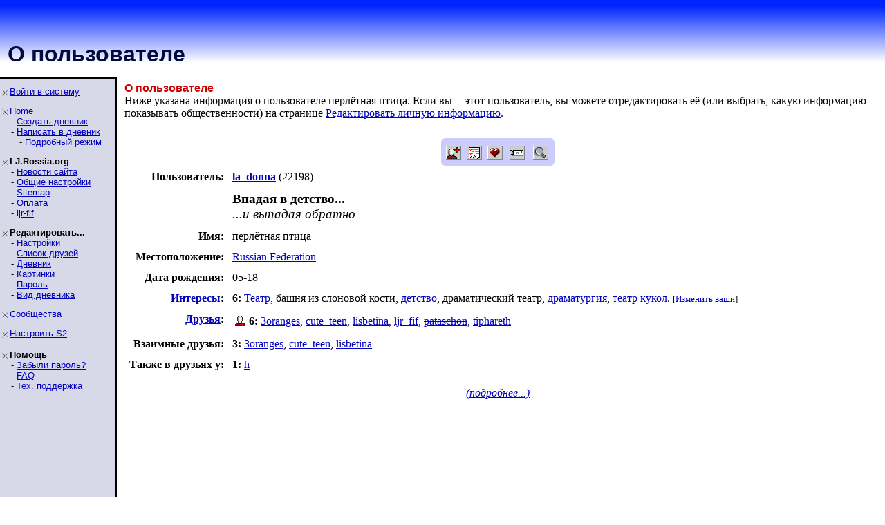

--- FILE ---
content_type: text/html; charset=utf-8
request_url: http://lj.rossia.org/userinfo.bml?user=la_donna
body_size: 3163
content:
<!DOCTYPE HTML PUBLIC "-//W3C//DTD HTML 4.0 Transitional//EN" "http://www.w3.org/TR/REC-html40/loose.dtd">
<HTML>

<HEAD>
<title>la_donna - О пользователе</title>
<link rel='alternate' type='application/rss+xml' title='RSS' href='http://lj.rossia.org/users/la_donna/data/rss' />
<link rel='alternate' type='application/atom+xml' title='Atom' href='http://lj.rossia.org/users/la_donna/data/atom' />
<link rel='alternate' type='application/rdf+xml' title='FOAF' href='http://lj.rossia.org/users/la_donna/data/foaf' />
<meta name="foaf:maker" content="foaf:mbox_sha1sum 'e2a9d26f4725abbe4e27a9297b58bd079c8a64fb'" />


</HEAD>

<BODY BGCOLOR=#FFFFFF TOPMARGIN="0" LEFTMARGIN="0" MARGINHEIGHT="0" MARGINWIDTH="0" LINK=#0000C0 VLINK=#600060 >

<TABLE WIDTH=100% BORDER=0 CELLPADDING=0 CELLSPACING=0 BACKGROUND="/img/bluewhite/bluefade.jpg">
<TR WIDTH=100%>
<TD VALIGN=BOTTOM ALIGN=LEFT HEIGHT=100>

   <TABLE BACKGROUND="" HEIGHT=95 WIDTH=100% BORDER=0>
      <TR>
        <TD WIDTH=3>&nbsp;</TD>
        <TD HEIGHT=53 WIDTH=406 VALIGN=BOTTOM>


<FONT SIZE=6 COLOR="#000a3f" FACE="Arial, Helvetica"><B>О пользователе</B></FONT>



      </TD>
      <TD VALIGN=TOP ALIGN=RIGHT>

      </TD>
    </TR>
    </TABLE>

</TD></TR>
<TR><TD bgcolor="#FFFFFF">
</TD></TR>
</TABLE>

<TABLE BORDER=0 CELLPADDING=0 CELLSPACING=0>
<TR VALIGN=TOP>
<TD WIDTH=155 BGCOLOR=#d7d9e8 NOWRAP><IMG SRC="/img/bluewhite/hline.gif" WIDTH=155 HEIGHT=25 ALT="">

<TABLE WIDTH=153 BORDER=0 CELLSPACING=0 CELLPADDING=0>
<TR><TD>

<FONT FACE="Arial,Helvetica" SIZE=-1>
<P><IMG SRC="/img/bluewhite/bullet.gif" WIDTH=10 HEIGHT=10 HSPACE=2 ALIGN=ABSMIDDLE><A HREF="/login.bml">Войти&nbsp;в&nbsp;систему</A><BR><P><IMG SRC="/img/bluewhite/bullet.gif" WIDTH=10 HEIGHT=10 HSPACE=2 ALIGN=ABSMIDDLE><A HREF="/">Home</A><BR>&nbsp;&nbsp;&nbsp;&nbsp;- <A HREF="/create.bml">Создать&nbsp;дневник</A><BR>&nbsp;&nbsp;&nbsp;&nbsp;- <A HREF="/update.bml">Написать&nbsp;в&nbsp;дневник</A><BR>&nbsp;&nbsp;&nbsp;&nbsp;&nbsp;&nbsp;&nbsp;- <A HREF="/update.bml?mode=full">Подробный&nbsp;режим</A><BR><P><IMG SRC="/img/bluewhite/bullet.gif" WIDTH=10 HEIGHT=10 HSPACE=2 ALIGN=ABSMIDDLE><B>LJ.Rossia.org</B><BR>&nbsp;&nbsp;&nbsp;&nbsp;- <A HREF="/community/ljr_news/">Новости&nbsp;сайта</A><BR>&nbsp;&nbsp;&nbsp;&nbsp;- <A HREF="/manage/siteopts.bml">Общие&nbsp;настройки</A><BR>&nbsp;&nbsp;&nbsp;&nbsp;- <A HREF="/site/">Sitemap</A><BR>&nbsp;&nbsp;&nbsp;&nbsp;- <A HREF="/paidaccounts/">Оплата</A><BR>&nbsp;&nbsp;&nbsp;&nbsp;- <A HREF="/users/ljr_fif/friends">ljr-fif</A><BR><P><IMG SRC="/img/bluewhite/bullet.gif" WIDTH=10 HEIGHT=10 HSPACE=2 ALIGN=ABSMIDDLE><B>Редактировать...</B><BR>&nbsp;&nbsp;&nbsp;&nbsp;- <A HREF="/editinfo.bml">Настройки</A><BR>&nbsp;&nbsp;&nbsp;&nbsp;- <A HREF="/friends/edit.bml">Список&nbsp;друзей</A><BR>&nbsp;&nbsp;&nbsp;&nbsp;- <A HREF="/editjournal.bml">Дневник</A><BR>&nbsp;&nbsp;&nbsp;&nbsp;- <A HREF="/editpics.bml">Картинки</A><BR>&nbsp;&nbsp;&nbsp;&nbsp;- <A HREF="/changepassword.bml">Пароль</A><BR>&nbsp;&nbsp;&nbsp;&nbsp;- <A HREF="/modify.bml">Вид&nbsp;дневника</A><BR><P><IMG SRC="/img/bluewhite/bullet.gif" WIDTH=10 HEIGHT=10 HSPACE=2 ALIGN=ABSMIDDLE><A HREF="/community/manage.bml">Сообщества</A><BR><P><IMG SRC="/img/bluewhite/bullet.gif" WIDTH=10 HEIGHT=10 HSPACE=2 ALIGN=ABSMIDDLE><A HREF="/customize/">Настроить&nbsp;S2</A><BR><P><IMG SRC="/img/bluewhite/bullet.gif" WIDTH=10 HEIGHT=10 HSPACE=2 ALIGN=ABSMIDDLE><B>Помощь</B><BR>&nbsp;&nbsp;&nbsp;&nbsp;- <A HREF="/lostinfo.bml">Забыли&nbsp;пароль?</A><BR>&nbsp;&nbsp;&nbsp;&nbsp;- <A HREF="/support/faq.bml">FAQ</A><BR>&nbsp;&nbsp;&nbsp;&nbsp;- <A HREF="/support/">Тех.&nbsp;поддержка</A><BR>
</FONT>

</TD></TR></TABLE>
</TD>
<TD ALIGN=LEFT BACKGROUND="/img/bluewhite/vline.gif" WIDTH=25 NOWRAP>
   <IMG SRC="/img/bluewhite/linetop.gif" WIDTH=25 HEIGHT=25 ALT=""><BR>
   <IMG SRC="/img/bluewhite/vline.gif" WIDTH=25 HEIGHT=800 ALT="">
</TD>
<TD>

<IMG SRC="/img/dot.gif" WIDTH=1 HEIGHT=3><BR>
<P><FONT FACE="Arial,Helvetica" COLOR="#CC0000"><B>О пользователе</B></FONT><BR>Ниже указана информация о пользователе перлётная птица. Если вы -- этот пользователь, вы можете отредактировать её (или выбрать, какую информацию показывать общественности) на странице <a href="http://lj.rossia.org/editinfo.bml">Редактировать личную информацию</a>.<CENTER><FONT SIZE=1><BR></FONT>
<table cellspacing=0 cellpadding=0 border=0 bgcolor="#ccccff">
 <tr>
  <td width=7 align=left valign=top>
   <img width=7 height=7 src="/img/corn_nw.gif" alt=""></td>
  <td height=7>
   <img height=7 src="/img/dot.gif" alt=""></td>
  <td width=7 valign=top align=right>
   <img height=7 src="/img/corn_ne.gif" alt=""></td>
 </tr><tr>
  <td width=7>
   <img width=7 height=1 src="/img/dot.gif" alt=""></td>
  <td valign=top>
<a href='/friends/add.bml?user=la_donna'><img src='http://lj.rossia.org/img/btn_addfriend.gif' width='22' height='20' alt='Добавить этого пользователя в вашу ленту друзей' title='Добавить этого пользователя в вашу ленту друзей' align='middle' border='0' /></a>&nbsp;&nbsp;<a href='/todo/?user=la_donna'><img src='http://lj.rossia.org/img/btn_todo.gif' width='22' height='20' alt='Список задач' title='Список задач' align='middle' border='0' /></a>&nbsp;&nbsp;<a href='/tools/memories.bml?user=la_donna'><img src='http://lj.rossia.org/img/btn_memories.gif' width='22' height='20' alt='Избранное:' title='Избранное:' align='middle' border='0' /></a>&nbsp;&nbsp;<a href='/tools/tellafriend.bml?user=la_donna'><img align='middle' hspace='2' vspace='2' src='http://lj.rossia.org/img/btn_tellfriend.gif' width='22' height='20' alt='Сообщить другу!' title='Сообщить другу!' border='0' /></a>&nbsp;&nbsp;<a href='/tools/search.bml?journal=la_donna'><img align='middle' hspace='2' vspace='2' src='http://lj.rossia.org/img/btn_search.gif' width='22' height='20' alt='Поиск в этом дневнике' title='Поиск в этом дневнике' border='0' /></a>

  </td>
  <td width=7>
   <img width=7 height=1 src="/img/dot.gif" alt=""></td>
 </tr><tr>
  <td width=7 align=left valign=top>
   <img width=7 height=7 src="/img/corn_sw.gif" alt=""></td>
  <td height=7>
   <img height=7 src="/img/dot.gif" alt=""></td>
  <td width=7 valign=top align=right>
   <img height=7 src="/img/corn_se.gif" alt=""></td>
 </tr>
</table>

</CENTER>
<table cellpadding='5' width='100%' border='0'><tr valign='top'><td align='right'><b>Пользователь:</b></td><td width='100%'><a href='/users/la_donna/'><b>la_donna</b></a> (22198)  </td>
<td align='right' rowspan='3'>&nbsp;</td></tr>
<tr valign='top'><td align='right'></td><td colspan='1'><span style='font-size: 1.2em'><b>Впадая в детство...</b><br /><i>...и выпадая обратно</i></span></td></tr>
<tr><td align='right'><b>Имя:</b></td><td>перлётная птица</td></tr>
<tr><td align='right'><b>Местоположение:</b></td><td colspan='1'><a href='/directory.bml?opt_sort=ut&amp;s_loc=1&amp;loc_cn=RU'>Russian Federation</a></td></tr><tr><td align='right'><b>Дата рождения:</b></td><td colspan='2'>05-18</td></tr>
<tr><td align='right' valign='top'><b><a href='/interests.bml'>Интересы</a>:</b></td><td colspan='2'><b>6:</b> <a href='/interests.bml?int=%D0%A2%D0%B5%D0%B0%D1%82%D1%80'>Театр</a>, башня из слоновой кости, <a href='/interests.bml?int=%D0%B4%D0%B5%D1%82%D1%81%D1%82%D0%B2%D0%BE'>детство</a>, драматический театр, <a href='/interests.bml?int=%D0%B4%D1%80%D0%B0%D0%BC%D0%B0%D1%82%D1%83%D1%80%D0%B3%D0%B8%D1%8F'>драматургия</a>, <a href='/interests.bml?int=%D1%82%D0%B5%D0%B0%D1%82%D1%80+%D0%BA%D1%83%D0%BA%D0%BE%D0%BB'>театр кукол</a>. <small>[<a href='/interests.bml?mode=enmasse&fromuser=la_donna'>Изменить&nbsp;ваши</a>]</a></small></td></tr><tr><td align='right' valign='top'><b><a href='http://lj.rossia.org/users/la_donna/friends'>Друзья</a>:</b></td><td colspan='2'><table><tr><td style='text-align: center;font-weight:bold' nowrap valign='top'><img src='http://lj.rossia.org/img/userinfo.gif' title='Люди' alt='Люди' border='0' align='top' /></td><td style='text-align: left;font-weight:bold' nowrap valign='top'>6:</td><td><a href='/userinfo.bml?user=3oranges'>3oranges</a>, <a href='/userinfo.bml?user=cute_teen'>cute_teen</a>, <a href='/userinfo.bml?user=lisbetina'>lisbetina</a>, <a href='/userinfo.bml?user=ljr_fif'>ljr_fif</a>, <strike><a href='/userinfo.bml?user=pataschon'>pataschon</a></strike>, <a href='/userinfo.bml?user=tiphareth'>tiphareth</a></td></tr></table></td></tr>
<tr><td align='right' valign='top'><b style='white-space: nowrap;'>Взаимные друзья:</b></td><td colspan='2' valign='top'><b>3:</b> <a href="/userinfo.bml?user=3oranges">3oranges</a>, <a href="/userinfo.bml?user=cute_teen">cute_teen</a>, <a href="/userinfo.bml?user=lisbetina">lisbetina</a></td></tr>
<tr><td align='right' valign='top'><b style='white-space: nowrap;'>Также в друзьях у:</b></td><td colspan='2' valign='top'><b>1:</b> <a href="/userinfo.bml?user=h">h</a></td></tr>
</table>
<p align='center'><i><a href='/userinfo.bml?user=la_donna&amp;mode=full'>(подробнее...)</a></i></p>

</TD>
<TD WIDTH=20>&nbsp;</TD>
</TR>

<!-- table closure row -->
<TR>
<TD WIDTH=155 NOWRAP><IMG SRC="/img/bluewhite/sidebarfade.gif" WIDTH=155 HEIGHT=25 ALT=""></TD>
<TD WIDTH=25 NOWRAP><IMG SRC="/img/bluewhite/sidebarfade_line.gif" WIDTH=25 HEIGHT=25 ALT=""></TD></TD>
<TD>
&nbsp;
</TD>
<TD WIDTH=20>&nbsp;</TD>
</TR>
</TABLE>
<!-- /table closure row -->

<!--<TABLE WIDTH=100%>
<TR>
<TD ALIGN=RIGHT>
	<FONT FACE="Arial, Helvetica" SIZE="-2">
		<A HREF="/privacy.bml">Privacy Policy</A> - 
		<A HREF="/coppa.bml">COPPA</A><BR>
		<A HREF="/disclaimer.bml">Legal Disclaimer</A> - 
		<A HREF="/sitemap.bml">Site Map</A><BR>
	</FONT>
</TD>
</TR>
</TABLE>
-->

</BODY>
</HTML>

